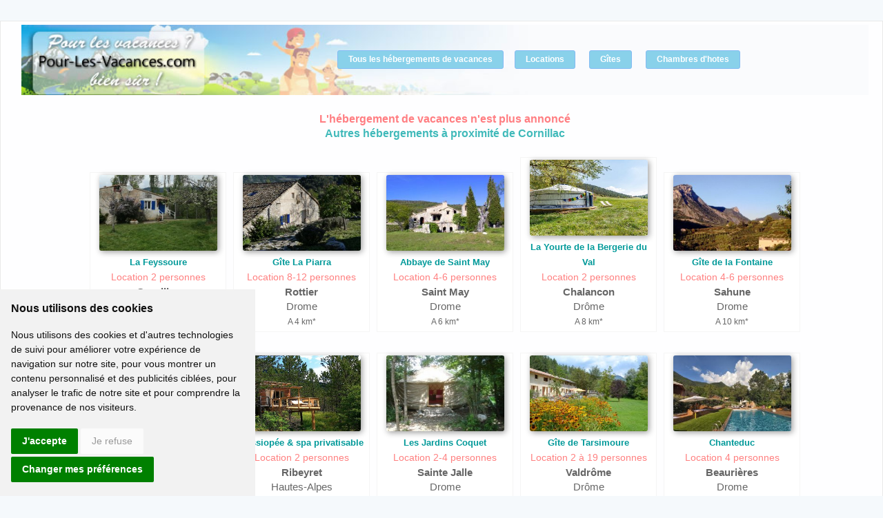

--- FILE ---
content_type: text/html; charset=ISO-8859-1
request_url: https://www.pour-les-vacances.com/gite-Drome-Gite-Pre-Moussier-15760.html
body_size: 3141
content:
<!DOCTYPE html>
<html lang="fr">
	<head>
		<meta http-equiv="Content-Type" content="text/html; charset=iso-8859-1">
		<meta name="viewport" content="width=device-width, initial-scale=1.0">
		<title>Cornillac, Drome a2         </title>
		<link rel="canonical" href="https://www.pour-les-vacances.com/gite-Drome-Gite-Pre-Moussier-15760.html" />
		<meta http-equiv="imagetoolbar" content="false" />
		<link href="https://www.pour-les-vacances.com/cssstyle.css" rel="stylesheet" type="text/css"/>
		<link href="https://www.pour-les-vacances.com/cssminisite-new.css" rel="stylesheet" type="text/css"/>
		<link href="https://www.pour-les-vacances.com/site/css/css.css" rel="stylesheet" type="text/css" media="print" onload="this.media='all'"/>
		<meta property="og:title" content="" />
		<meta property="og:type" content="website" />
		<meta property="og:url" content="https://www.pour-les-vacances.com/gite-Drome-Gite-Pre-Moussier-15760.html" />
		<meta property="og:image" content="https://www.pour-les-vacances.com/perso/15760/mini1.jpg" />
		<meta property="og:site_name" content="Pour-Les-Vacances.com" />
		<meta property="fb:admins" content="100000930144180" />
		<meta property="og:description" content="" />
		<meta name="description" content="">
	</head>
	<body>
		<div id="blocpage3">
			<table width="100%" border="0" align="center" cellspacing="0" class="bandeau">
				<tr>
					<td width="270" height="100" align="left">
						<a href="//www.pour-les-vacances.com">
							<img src="/images/location-trans.gif" alt="locations, gites et chambres d'hotes" title="Accueil Pour-Les-Vacances.com" width="250" height="90" border="0">
						</a>
					</td>
					<td align="center" valign="middle">
						<a href="/departements.html" class="boutonbleu bleupale">Tous les h&eacute;bergements de vacances</a
						>&nbsp;&nbsp;&nbsp;
						<a href="/location-vacances.php" class="boutonbleu bleupale">Locations</a>
						&nbsp;&nbsp;&nbsp; 
						<a href="/gites-ruraux.php" class="boutonbleu bleupale">G&icirc;tes</a>
						&nbsp;&nbsp;&nbsp; 
						<a href="/chambres-hotes.html" class="boutonbleu bleupale">Chambres d'hotes</a>
					</td>
				</tr>
			</table> 
			 
			<table width="98%" align="center">
				<tr>
					<td align="center" valign="top">
						<br>
						<span class="Style11">L'h&eacute;bergement de vacances n'est plus annonc&eacute;</span>
						<br> 
												<h1 class="Style55">Autres h&eacute;bergements &agrave; proximit&eacute; de Cornillac</h1>
						<br> 
						 
						<div class="autre">
						<a href="https://www.pour-les-vacances.com/gite-Drome-La-Feyssoure-10475.html"><img src="/photos/10475-location2.jpg" width="150" height="110" class="autreimg"></a>
						<br>
						<a href="https://www.pour-les-vacances.com/gite-Drome-La-Feyssoure-10475.html" class="Style54">La Feyssoure</a><br>
						<span class='Style4'>Location 2 personnes</span>						<br><strong>Cornillac</strong>
						<br>Drome						<br><span class='Style110'>A 0 km*</span>						</div> 
						 
						<div class="autre">
						<a href="https://www.pour-les-vacances.com/gite-Drome-Gite-La-Piarra-10214.html"><img src="/photos/10214-location2.jpg" width="150" height="110" class="autreimg"></a>
						<br>
						<a href="https://www.pour-les-vacances.com/gite-Drome-Gite-La-Piarra-10214.html" class="Style54">Gîte La Piarra</a><br>
						<span class='Style4'>Location 8-12 personnes</span>						<br><strong>Rottier</strong>
						<br>Drome						<br><span class='Style110'>A 4 km*</span>						</div> 
						 
						<div class="autre">
						<a href="https://www.pour-les-vacances.com/gite-Drome-Abbaye-de-Saint-May-13798.html"><img src="/photos/13798-location.jpg" width="150" height="110" class="autreimg"></a>
						<br>
						<a href="https://www.pour-les-vacances.com/gite-Drome-Abbaye-de-Saint-May-13798.html" class="Style54">Abbaye de Saint May</a><br>
						<span class='Style4'>Location 4-6 personnes</span>						<br><strong>Saint May</strong>
						<br>Drome						<br><span class='Style110'>A 6 km*</span>						</div> 
						 
						<div class="autre">
						<a href="https://www.abracadaroom.com/fr/reservation-la-bergerie-du-val-yurt-la-yourte-de-la-bergerie-du-val-3167/#ae127"><img src="../photos-abra/2107-insolite.jpg" width="150" height="110" class="autreimg"></a>
						<br>
						<a href="https://www.abracadaroom.com/fr/reservation-la-bergerie-du-val-yurt-la-yourte-de-la-bergerie-du-val-3167/#ae127" class="Style54">La Yourte de la Bergerie du Val</a><br>
						<span class='Style4'>Location 2 personnes</span>						<br><strong>Chalancon</strong>
						<br>Drôme						<br><span class='Style110'>A 8 km*</span>						</div> 
						 
						<div class="autre">
						<a href="https://www.pour-les-vacances.com/gite-Drome-Gite-de-la-Fontaine-13300.html"><img src="/photos/13300-location1.jpg" width="150" height="110" class="autreimg"></a>
						<br>
						<a href="https://www.pour-les-vacances.com/gite-Drome-Gite-de-la-Fontaine-13300.html" class="Style54">Gîte de la Fontaine</a><br>
						<span class='Style4'>Location 4-6 personnes</span>						<br><strong>Sahune</strong>
						<br>Drome						<br><span class='Style110'>A 10 km*</span>						</div> 
						 
						<div class="autre">
						<a href="https://www.abracadaroom.com/fr/reservation-terre-des-baronnies-cabin-on-stilts-andromede-1403/#ae127"><img src="../photos-abra/402-insolite.jpg" width="150" height="110" class="autreimg"></a>
						<br>
						<a href="https://www.abracadaroom.com/fr/reservation-terre-des-baronnies-cabin-on-stilts-andromede-1403/#ae127" class="Style54">Ecolodge Andromède & Spa privatisable</a><br>
						<span class='Style4'>Location 2 personnes</span>						<br><strong>Ribeyret</strong>
						<br>Hautes-Alpes						<br><span class='Style110'>A 15 km*</span>						</div> 
						 
						<div class="autre">
						<a href="https://www.abracadaroom.com/fr/reservation-terre-des-baronnies-cabin-on-stilts-cassiopee-1404/#ae127"><img src="../photos-abra/403-insolite.jpg" width="150" height="110" class="autreimg"></a>
						<br>
						<a href="https://www.abracadaroom.com/fr/reservation-terre-des-baronnies-cabin-on-stilts-cassiopee-1404/#ae127" class="Style54">Cassiopée & spa privatisable</a><br>
						<span class='Style4'>Location 2 personnes</span>						<br><strong>Ribeyret</strong>
						<br>Hautes-Alpes						<br><span class='Style110'>A 15 km*</span>						</div> 
						 
						<div class="autre">
						<a href="https://www.pour-les-vacances.com/location-insolite-Drome-Les-Jardins-Coquet-13732.html"><img src="/photos/13732-location.jpg" width="150" height="110" class="autreimg"></a>
						<br>
						<a href="https://www.pour-les-vacances.com/location-insolite-Drome-Les-Jardins-Coquet-13732.html" class="Style54">Les Jardins Coquet</a><br>
						<span class='Style4'>Location 2-4 personnes</span>						<br><strong>Sainte Jalle</strong>
						<br>Drome						<br><span class='Style110'>A 16 km*</span>						</div> 
						 
						<div class="autre">
						<a href="https://www.pour-les-vacances.com/gite-Drome-Gite-de-Tarsimoure-8655.html"><img src="/photos/8655-location1.jpg" width="150" height="110" class="autreimg"></a>
						<br>
						<a href="https://www.pour-les-vacances.com/gite-Drome-Gite-de-Tarsimoure-8655.html" class="Style54">Gîte de Tarsimoure</a><br>
						<span class='Style4'>Location 2 à 19 personnes</span>						<br><strong>Valdrôme</strong>
						<br>Drôme						<br><span class='Style110'>A 17 km*</span>						</div> 
						 
						<div class="autre">
						<a href="https://www.pour-les-vacances.com/village-vacances-Drome-Chanteduc-20312.html"><img src="/photos/20312-location.jpg" width="150" height="110" class="autreimg"></a>
						<br>
						<a href="https://www.pour-les-vacances.com/village-vacances-Drome-Chanteduc-20312.html" class="Style54">Chanteduc</a><br>
						<span class='Style4'>Location 4 personnes</span>						<br><strong>Beaurières</strong>
						<br>Drome						<br><span class='Style110'>A 20 km*</span>						</div> 
						 
						<div class="clearfix"></div>
						<br>
						<p align="left">* Distance en ligne droite</p> 
						 
						 
						<div class="autreliens"> 
					<!--<a href="/location/ville-.php" class="Style56">&#9658; Voir les locations &agrave; </a><br> -->
		<a href="/location/Drome.html" class="Style56">&#9658; Voir les locations dans la Drôme</a><br>
		<a href="/drome/gites-ruraux.php" class="Style56">&#9658; Voir les g&icirc;tes dans la Drôme</a><br><br>
		<!--<a href="/chambres-hotes/ch-.html" class="Style56">&#9658; Voir les chambres d'h&ocirc;tes &agrave; </a><br>
		<a href="//chambres-hotes.php" class="Style56">&#9658; Voir les chambres d'h&ocirc;tes </a> -->
						</div>
						<br>
					</td></tr>
			</table> 
					</div> 
		<table width="100%" align="center" class="mobilenone footer2">
	<tr>
		<td align="center" valign="top">
			<div class="blocfooter2">
				Pour-Les-Vacances.com
				<br>
				<hr class="rouge">
				<a href="/departements.html">Tous les h&eacute;bergements de vacances</a>
				<br>
				<a href="/location-vacances.php">Locations vacances</a>
				<br>
				<a href="/gites-ruraux.php">G&icirc;tes</a>
				<br>
				<a href="/chambres-hotes.html">Chambres d'hotes</a>
				<br>
				<a href="/village-gites-villages-vacances.html">Villages vacances, villages de g&icirc;tes</a>
				<br>
				<a href="/camping/camping.php">Campings</a>
				<br>
				<a href="/vacances-insolites.php">Locations Insolites</a>
				<br>
				<a href="/roulottes.php">Roulottes</a>
				<br>
				<a href="/yourtes-tipis.php">Tipis et Yourtes</a>
				<br>
				<a href="/cabane-perchee.php">Cabanes perch&eacute;es</a>
				</div>
			<div class="blocfooter2">
				Vacances pas cher &amp; derni&egrave;re minute
				<br>
				<hr class="rouge">
				<a href="/promos.htm">Offres promos</a>
				<br>
				<a href="/week-end.html">Week end et court s&eacute;jour</a>
				<br>
              <a href="/noel/vacances.htm">Location No&euml;l - St Sylvestre</a><br>
			</div>
			<div class="blocfooter2">
				Divers et pratique
				<br>
				<hr class="rouge">
				<a href="/vacancesdate.html">Calendrier vacances scolaires 2025 - 2026</a>
				<br>
				<a href="/conditions-generales.php" rel="nofollow">Conditions g&eacute;n&eacute;rales</a>
				<br>
				<a href="/plan.html">Plan</a>
				<br>
				<a href="/cookies.php" rel="nofollow" >Cookies</a>
				<br>
				<a href="/assurance-annulation-vacances.php" rel="nofollow">Assurance annulation</a>
				<br>
				<a href="/formulaire.html">Inscription Propri&eacute;taire</a>
				<br>
				<br>
				<span class="Style134">Copyright 1999-2025 AIPLV pour-les-vacances.com
				<br>
				Tous droits r&eacute;serv&eacute;s</span>
			</div>
		</td>
	</tr>
</table>
<script type="text/javascript" charset="UTF-8">		
	document.addEventListener('DOMContentLoaded', function () {
		const cookieconsentscript = document.createElement('script');
		cookieconsentscript.setAttribute("type", "text/javascript");
		cookieconsentscript.setAttribute("src", "//www.privacypolicies.com/public/cookie-consent/4.0.0/cookie-consent.js");
		cookieconsentscript.charset="UTF-8";
		document.body.appendChild(cookieconsentscript);
		
		cookieconsentscript.onload = () => {
			cookieconsent.run({"notice_banner_type":"simple","consent_type":"express","palette":"light","language":"fr","page_load_consent_levels":["strictly-necessary"],"open_preferences_center_selector":"#changer mes préférences","preferences_center_close_button_hide":false,"website_name":"www.pour-les-vacances.com","website_privacy_policy_url":"https://www.pour-les-vacances.com/cookies.php","notice_banner_reject_button_hide":false});
		};
		
		const cookieconsentcss = document.createElement('link');
		cookieconsentcss.rel = "stylesheet";
		cookieconsentcss.type = "text/css";
		cookieconsentcss.href = "https://www.pour-les-vacances.com/csscokies.css";
		document.head.appendChild(cookieconsentcss);
	});
</script>
<!-- Google Analytics -->
<script type="text/plain" cookie-consent="strictly-necessary" async src="https://www.googletagmanager.com/gtag/js?id=G-XP2WNL17N2"></script>
<script type="text/plain" cookie-consent="strictly-necessary">
	window.dataLayer = window.dataLayer || [];
	function gtag(){dataLayer.push(arguments);}
	gtag('js', new Date());
	gtag('config', 'G-XP2WNL17N2', {'content_group': 'Page-Annonce'});
</script>
<!-- end of Google Analytics-->
<!-- Google tag (gtag.js) -->
<script async src="https://www.googletagmanager.com/gtag/js?id=G-XP2WNL17N2"></script>
<script>
	window.dataLayer = window.dataLayer || [];
	function gtag(){dataLayer.push(arguments);}
	gtag('js', new Date());
	gtag('config', 'G-XP2WNL17N2', {'content_group': 'Page-Annonce'});
	gtag('config', 'G-XP2WNL17N2');
</script>
<noscript>Cookie Consent by <a href="https://www.PrivacyPolicies.com/cookie-consent/" rel="nofollow noopener">PrivacyPolicies.com</a></noscript>
 
        
		<div id="lbOverlay" style="visibility: hidden;"></div>
		<div id="lbCenter" style="display: none;">
		<img id="lbImage">
		<div id="lbBottom" style="margin-top: 0px;">
		<a id="lbCloseLink" href="#" style="display: none;"></a>
		<div id="lbCaption"></div>
		</div>
		</div>
		
		